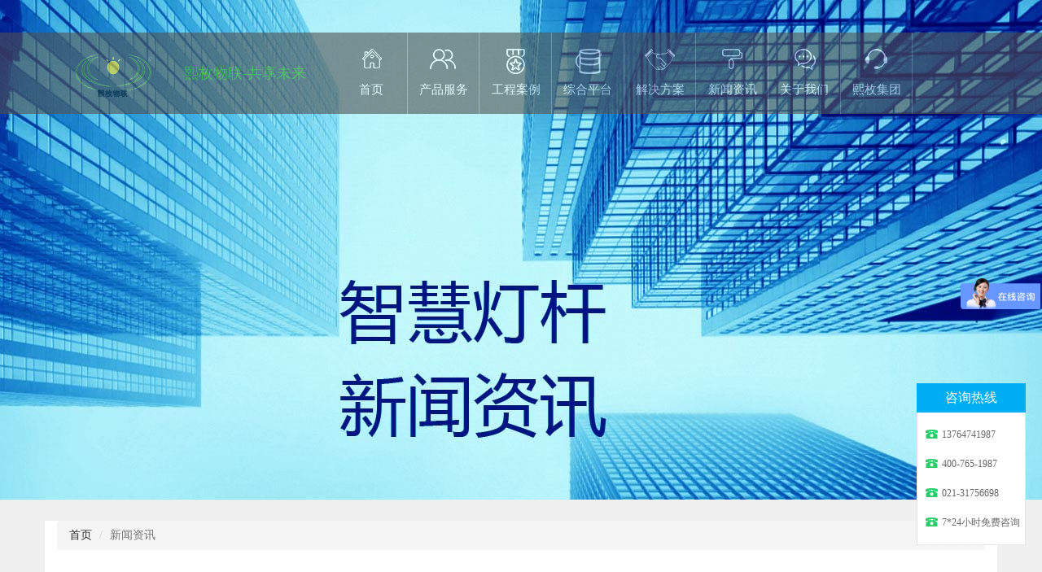

--- FILE ---
content_type: text/html
request_url: http://www.ximei-iot.com/News3.html
body_size: 8616
content:
<!DOCTYPE html>
<html>
<head>
    <meta charset="utf-8" />
    <meta http-equiv="X-UA-Compatible" content="IE=edge">
    <meta name="viewport" content="width=device-width, initial-scale=1">
    <meta name="baidu-site-verification" content="QoY1m0V0un" />
    <title>新闻资讯-上海熙枚电子科技有限公司</title>
    <meta name="keywords" content="智慧路灯新闻资讯，智慧路灯行业动态">
    <meta name="description" content="上海熙枚电子新闻资讯每天为您带来最新的行业动态，更多智慧路灯行业动态，关注熙枚新闻资讯" />
    <!-- Bootstrap -->
    <link href="style/bootstrap.min.css" rel="stylesheet">
    <link href="style/reset.css" rel="stylesheet">
    <link href="style/style.css" rel="stylesheet">
    <!--<link href="/App/Home/View/Default/Public/css/font/iconfont.css" rel="stylesheet" >-->
    <link href="style/style_m.css" rel="stylesheet">
    <link href="style/swiper.min.css" rel="stylesheet">
    <link rel="stylesheet" href="tyle/animate.css" />
    <link rel="stylesheet" href="tyle/font/font-awesome.css">
    <link rel="stylesheet" href="tyle/font/font-awesome.min.css">
    <!--[if lt IE 9]>
    <script src="/App/Home/View/Default/Public/js/html5shiv.min.js" ></script>
    <script src="/App/Home/View/Default/Public/js/respond.min.js" ></script>
    <script>
        window.onload=function({
                alert("您的浏览器版本过低，可能影响网站浏览，请升级您的浏览器");
        })
    </script>
    <![endif]-->
</head>

<body>
    <header>
        <!--正常导航条-->
        <div class="hidden-l">
            <div class="h-nav">
                <div class="container">
                    <span style="padding-top:23px;position:absolute;"><a target="_blank" href="index.html"> <img src="images/logo.png" alt="智慧路灯 智慧灯杆厂家—上海熙枚电子科技公司" /> &nbsp;&nbsp; <span style="font-size:18px;color:#3fbd0d">熙枚物联-共享未来</span> </a></span>
                    <ul>
                        <li><a target="_blank" href="Index.html">首页</a></li>
                        <li><a target="_blank" href="ProductCenter.html">产品服务</a></li>
                        <li><a target="_blank" href="Case.html">工程案例</a></li>
                        <li><a target="_blank" href="Comprehensive.html">综合平台</a></li>
                        <li><a target="_blank" href="Solution.html">解决方案</a></li>
                        <li><a target="_blank" href="News1.html">新闻资讯</a></li>
                        <li><a target="_blank" href="AboutMe.html">关于我们</a></li>
                        <li id="company"><a href="javascript:();">熙枚集团</a> <div class="company-choose"> <a href="http://www.ximei-iot.com/" target="_blank">上海熙枚电子科技有限公司</a> <a href="http://www.ximei-china.com/" target="_blank">上海熙枚物联科技集团有限公司</a> <a href="/">江苏熙枚科技有限公司</a></div></li>
                    </ul>
                </div>
            </div>
        </div>

        <!--手机导航条-->
        <div class="hidden-g">
            <div class="h-nav-g">
                <p><a target="_blank" href="index.html"> <img src="images/logo.png" alt="智慧路灯 智慧灯杆厂家—上海熙枚电子科技公司" /> &nbsp;&nbsp; <span style="font-size:18px;color:#3fbd0d">熙枚物联-共享未来</span> </a></p>
                <i class="btn_i header_btn_i"><small></small></i>
            </div>
            <div class="ul-small">

                <ul>
                    <li><a target="_blank" href="Index.html">首页</a></li>
                    <li><a target="_blank" href="ProductCenter.html">产品服务</a></li>
                    <li><a target="_blank" href="Case.html">工程案例</a></li>
                    <li><a target="_blank" href="Comprehensive.html">综合平台</a></li>
                    <li><a target="_blank" href="Solution.html">解决方案</a></li>
                    <li><a target="_blank" href="News1.html">新闻资讯</a></li>
                    <li><a target="_blank" href="AboutMe.html">关于我们</a></li>
                    <li id="company"><a href="javascript:();">熙枚集团</a> <div class="company-choose"> <a href="http://www.ximei-iot.com/" target="_blank">上海熙枚电子科技有限公司</a> <a href="http://www.ximei-china.com/" target="_blank">上海熙枚物联科技集团有限公司</a> <a href="/">江苏熙枚科技有限公司</a></div></li>

                </ul>
            </div>
        </div>


        <div class="banner2" style="background-image: url(images/e-banner.jpg )"></div>
    </header>
    <script type="text/javascript">
        //格式化时间,取年,日期
        function FormatYear(date) {
            date = date.replace(/\-/g, "/");
            var d = new Date(date);
            var year = d.getFullYear();
            var month = d.getMonth() + 1;
            if (month < 10 && month > 0) {
                month = "0" + month;
            }
            year = year + "-" + month;
            return year;
        }
        function FormatDay(date) {
            date = date.replace(/\-/g, "/");
            var d = new Date(date);
            var day = d.getDate();
            return day;
        }
    </script>
    <!-- info -->
    <div id="info" class="info_bg">
        <div class="container">
            <div class="container" style="margin-left:-15px;">
                <ol class="breadcrumb">
                    <li><a target="_blank" href="Index.html">首页</a></li>
                    <li class="active">新闻资讯</li>
                </ol>
            </div>
            <div class="i-news">
                <div class="i-news-top">
                    <h1 class="info-title"><span>新闻资讯</span><small>智慧灯杆</small></h1>
                    <p>
                        <a target="_blank" href="News1.html"><i><img src="images/in1.png" alt="" /></i><span>公司新闻</span></a>
                    </p>
                </div>
                <ul class="news-list">
                    <li>
                        <a target="_blank" href="Details110.html">
                            <div class="news-list-l hidden-xs">
                                <b>
                                    <script>document.write(FormatDay("2020-03-25"));</script>
                                </b>
                                <small>
                                    <script>document.write(FormatYear("2020-03-25"));</script>
                                </small>
                                <i></i>
                                <span>最新+</span>
                            </div>
                            <div class="news-list-r">
                                <b>深度探究，5G与智慧路灯背后的关系？上海熙枚</b>
                                <strong class="visible-xs">2020-03-25</strong>
                                <small>
                                    去年是5G商用元年，5G得到了快速的发展，外部资本市场的刺激，国内政策的扶持，2020年开年，受到全国和全世界疫情的影响，让5G的步伐慢了下来。持续到最近，新基建的相关政策出台，5G智慧路灯在此站了出来，那5G与智慧路灯，和新基建政策又有什么关系呢？
                                    <span>查看更多>></span>
                            </div>
                        </a>
                    </li>
                    <li>
                        <a target="_blank" href="Details109.html">
                            <div class="news-list-l hidden-xs">
                                <b>
                                    <script>document.write(FormatDay("2020-03-24"));</script>
                                </b>
                                <small>
                                    <script>document.write(FormatYear("2020-03-24"));</script>
                                </small>
                                <i></i>
                                <span>最新+</span>
                            </div>
                            <div class="news-list-r">
                                <b>上海熙枚：智慧路灯311活动重磅来袭!</b>
                                <strong class="visible-xs">2020-03-24</strong>
                                <small>
                                    一方有难八方支援，上海熙枚电子科技有限公司在特殊时期，作为企业，我们也要尽自己的一份责任，做出自己应有的贡献。
                                    <span>查看更多>></span>
                            </div>
                        </a>
                    </li>
                    <li>
                        <a target="_blank" href="Details108.html">
                            <div class="news-list-l hidden-xs">
                                <b>
                                    <script>document.write(FormatDay("2020-03-23"));</script>
                                </b>
                                <small>
                                    <script>document.write(FormatYear("2020-03-23"));</script>
                                </small>
                                <i></i>
                                <span>最新+</span>
                            </div>
                            <div class="news-list-r">
                                <b>智慧路灯未来最重要的发展方向：物联网</b>
                                <strong class="visible-xs">2020-03-23</strong>
                                <small>
                                    智慧路灯未来的发展方向主要围绕四个方向，一是人工智能，二是物联网平台，这是智慧灯杆的灵魂，三是5G，四IoT网关，在这四个四大功能里面，物联网有着不可动摇的地位，也可以说是智慧路灯的灵魂所在。
                                    <span>查看更多>></span>
                            </div>
                        </a>
                    </li>
                    <li>
                        <a target="_blank" href="Details107.html">
                            <div class="news-list-l hidden-xs">
                                <b>
                                    <script>document.write(FormatDay("2020-03-20"));</script>
                                </b>
                                <small>
                                    <script>document.write(FormatYear("2020-03-20"));</script>
                                </small>
                                <i></i>
                                <span>最新+</span>
                            </div>
                            <div class="news-list-r">
                                <b>智慧路灯搭载5G微基站，助力5G加速发展落地</b>
                                <strong class="visible-xs">2020-03-20</strong>
                                <small>
                                    近年来，智慧灯杆逐渐出现在多个城市的街头，与传统灯杆不同，智慧灯杆整合了监控摄像头、5G微基站、安全报警等硬件，通过信息感知和大数据交互技术，能实现智能照明、智慧交通、信息发布等功能。随着一批批智慧灯杆在各地投入使用，智慧城市有了新的景色。
                                </small>
                                <span>查看更多>></span>
                            </div>
                        </a>
                    </li>
                    <li>
                        <a target="_blank" href="Details106.html">
                            <div class="news-list-l hidden-xs">
                                <b>
                                    <script>document.write(FormatDay("2020-03-19"));</script>
                                </b>
                                <small>
                                    <script>document.write(FormatYear("2020-03-19"));</script>
                                </small>
                                <i></i>
                                <span>最新+</span>
                            </div>
                            <div class="news-list-r">
                                <b>疫情对智慧路灯行业影响有多大?</b>
                                <strong class="visible-xs">2020-03-19</strong>
                                <small>
                                    随着病情的影响，智慧灯杆在2020年应该注定是不平凡的一年，有专家预测“智慧路灯”在2020年市场估值为1000亿左右，在过去的2019年里，智慧路灯实现了爆发式的增长，市值为200亿左右，就在这次疫情的影响下，智慧路灯行业的脚步慢了下来，全国的实体经济遭到了重大打击。
                                    <span>查看更多>></span>
                            </div>
                        </a>
                    </li>
                    <li>
                        <a target="_blank" href="Details105.html">
                            <div class="news-list-l hidden-xs">
                                <b>
                                    <script>document.write(FormatDay("2020-01-16"));</script>
                                </b>
                                <small>
                                    <script>document.write(FormatYear("2020-01-16"));</script>
                                </small>
                                <i></i>
                                <span>最新+</span>
                            </div>
                            <div class="news-list-r">
                                <b>不忘初心，牢记使命，上海熙枚2020携智慧灯杆黑马来袭</b>
                                <strong class="visible-xs">2020-01-16</strong>
                                <small>
                                    2020年1月14日，由上海熙枚年终总结大会在上海成功落下帷幕，再过去的一年里，帷幕我们实现了业绩了同年比140%的增长在过去的2019年上海熙枚为智慧灯杆行业做出了出色的成绩，上海熙枚在多功能智能杆智慧路灯产业已初露头角，   接下来，上海熙枚大力推广智慧灯杆 智慧路灯的产业发展和基础设施建设
                                    <span>查看更多>></span>
                            </div>
                        </a>
                    </li>
                    <li>
                        <a target="_blank" href="Details104.html">
                            <div class="news-list-l hidden-xs">
                                <b>
                                    <script>document.write(FormatDay("2020-01-13"));</script>
                                </b>
                                <small>
                                    <script>document.write(FormatYear("2020-01-13"));</script>
                                </small>
                                <i></i>
                                <span>最新+</span>
                            </div>
                            <div class="news-list-r">
                                <b>“智慧路灯”搭载5G车路协同正式开始运作-上海熙枚</b>
                                <strong class="visible-xs">2020-01-13</strong>
                                <small>
                                    2019年是5G元年，5G也是得到了快速的发展，智慧灯杆搭载5G微基站，助力5G发展，智慧路灯结合5G相辅相成，5G助力智慧路灯搭载车路协同，更加全面，安全化的为智慧城市又跨进了一步。
                                    <span>查看更多>></span>
                            </div>
                        </a>
                    </li>
                    <li>
                        <a target="_blank" href="Details103.html">
                            <div class="news-list-l hidden-xs">
                                <b>
                                    <script>document.write(FormatDay("2020-01-09"));</script>
                                </b>
                                <small>
                                    <script>document.write(FormatYear("2020-01-09"));</script>
                                </small>
                                <i></i>
                                <span>最新+</span>
                            </div>
                            <div class="news-list-r">
                                <b>智慧路灯由那些功能组成？-上海熙枚</b>
                                <strong class="visible-xs">2020-01-09</strong>
                                <small>
                                    今年智慧灯杆也是饱受市场争议，有人认为智慧灯杆就是一组件组装和拼接在一起，对于实际应用没有太大作用，也有人认为智慧灯杆是一种新型
                                    行业的崛起的，将会是照明史上一次新的变革，将会带领照明行业步入和突破下一个纪元。小编个人认为，智慧灯杆的是把双刃剑，有利有弊，可利大于弊。下面小编给你们普及一
                                    下智慧路灯有哪些功能组成。看完自己心里就有数啦。
                                    <span>查看更多>></span>
                            </div>
                        </a>
                    </li>
                    <li>
                        <a target="_blank" href="Details102.html">
                            <div class="news-list-l hidden-xs">
                                <b>
                                    <script>document.write(FormatDay("2020-01-08"));</script>
                                </b>
                                <small>
                                    <script>document.write(FormatYear("2020-01-08"));</script>
                                </small>
                                <i></i>
                                <span>最新+</span>
                            </div>
                            <div class="news-list-r">
                                <b>最新智慧灯杆产品“XM10-W6系列”上海熙枚</b>
                                <strong class="visible-xs">2020-01-08</strong>
                                <small>
                                    XM10-W6系列的智慧路灯-是依托智慧灯杆和LED路灯，集成WIFI基站、摄像头、红外线传感器、雷达、电子显示屏、充电桩、环境监测传感器等，
                                    变成一个信息载体，实现数据监控、环保监测、车辆监控、安防监控、灯杆屏、地下管网监控、城市洪涝灾害预警、区域噪声监测、市民应急报警等的综合型智慧城市信息化管理平台.
                                    <span>查看更多>></span>
                            </div>
                        </a>
                    </li>
                    <li>
                        <a target="_blank" href="Details101.html">
                            <div class="news-list-l hidden-xs">
                                <b>
                                    <script>document.write(FormatDay("2020-01-07"));</script>
                                </b>
                                <small>
                                    <script>document.write(FormatYear("2020-01-07"));</script>
                                </small>
                                <i></i>
                                <span>最新+</span>
                            </div>
                            <div class="news-list-r">
                                <b>未来“智慧路灯”市场如何立于不败之地</b>
                                <strong class="visible-xs">2020-01-07</strong>
                                <small>
                                    俗话说，见微知著，温故知新。上海熙枚从的80几个项目案例中总结出很多关于“智慧灯杆”建设的经验体会，从而更好地把握接下来的市场商机，如何让自己处于不败之地。
                                    <span>查看更多>></span>
                            </div>
                        </a>
                    </li>

                </ul>
                <div class="page">
                    <span> 共13页 页次:3/13 页</span><span class='nolink'><a target="_blank" href="News1.html">首页</a> </span><span class='nolink'></span><span><font color=red></font></span><a target="_blank" href="News1.html">1</a><a target="_blank" href="News2.html">2</a><a target="_blank" href="News3.html">3</a><a target="_blank" href="News4.html">4</a><a target="_blank" href="News5.html">5</a><a target="_blank" href="News6.html">6</a><a target="_blank" href="News7.html">7</a><a target="_blank" href="News8.html">8</a><a target="_blank" href="News9.html">9</a>
                    <a target="_blank" href="News10.html">10</a>  <a target="_blank" href="News11.html">11</a><a target="_blank" href="News12.html">12</a><a target="_blank" href="News13.html">13</a><a target="_blank" href="News13.html">尾页</a>
                </div>
            </div>
        </div>
    </div>
    <script type="text/javascript" src="/public/inc/YY_Statistics.asp"></script><footer>
        <div class="container hidden-xs">
            <div class="f-top">
                
                <ul>
                    <li><a target="_blank" href="Index.html">首页</a></li>
                    <li><a target="_blank" href="ProductCenter.html">产品服务</a></li>
                    <li><a target="_blank" href="Case.html">工程案例</a></li>
                    <li><a target="_blank" href="Comprehensive.html">综合平台</a></li>
                    <li><a target="_blank" href="Solution.html">解决方案</a></li>
                    <li><a target="_blank" href="News1.html">新闻资讯</a></li>
                    <li><a target="_blank" href="AboutMe.html">关于我们</a></li>
                    <li id="company"><a href="javascript:();">熙枚集团</a> <div class="company-choose"> <a href="http://www.ximei-iot.com/" target="_blank">上海熙枚电子科技有限公司</a> <a href="http://www.ximei-china.com/" target="_blank">上海熙枚物联科技集团有限公司</a> <a href="/">江苏熙枚科技有限公司</a></div></li>
                    <li><a target="_blank" href="Map.html">网站地图</a></li>
                </ul>
            </div>
            <div class="f-center">
                <div class="f-l">
                    <ol>
                        <li>电话：021-31756698</li>
                        <li></li>
                        <li style="clear: both;margin-right: 0"></li>
                        <li>上海市闵行区恒南路363号中邺-智元里1号楼2楼</li>
                    </ol>
                    <ul>
                        <li><a target="_blank" href="AboutMe.html"><img src="images\f1.png" alt="智慧灯杆" />关于我们<i class="fa fa-angle-right"></i></a></li>
                        <li><a target="_blank" href="ProductCenter.html"><img src="images\f2.png" alt="智慧灯杆" />产品中心<i class="fa fa-angle-right"></i></a></li>

                    </ul>
                </div>

                <div class="f-r">
                    <!--
                    <p>
                        <a target="_blank" href="javascript:void(0);"><i class="fa fa-qq"></i></a>
                        <a target="_blank" href="javascript:void(0);"><i class="fa fa-wechat"></i></a>
                        <a target="_blank" href="javascript:void(0);"><i class="fa fa-envelope"></i></a>
                    </p>
                    -->
                    <span>
                        <img src="images1/e52a81049795b2fa2a1683e62c3e7de.jpg" style="width:100px;height:100px;" alt="智慧路灯厂家 微信公众号" />
                    </span>
                    <span>&nbsp;</span>
                    <span>
                        <!-- <img src="/upLoad/other/image/20180414/20180414100694779477.jpg" alt="" />	 -->
                    </span> <br>

                    <div style="text-align:center;font-size:13px;clear: both;">扫一扫&nbsp;&nbsp;关注我们</div>
                </div>

            </div>
            <p class="f-bottom">
                Copyright &copy; <a target="_blank" href="http://www.beian.miit.gov.cn" rel=“nofollow” target="_blank">沪ICP备17054403号-1</a>. <a target="_blank" href="http://wap.scjgj.sh.gov.cn/businessCheck/verifKey.do?showType=extShow&serial=9031000020180411072207000002464494-SAIC_SHOW_310000-2021100919383917784&signData=MEYCIQCE1BjP9iiCT25O+f0S3Ar/YWKTguwQxCDV28ee6hIiWgIhALSj7IgrW8x/c0NE9n0eVEmuQL4wPdaRbzpZ8WbBiZIU"><img src="image/liangzhao.jpg" />上海熙枚电子科技有限公司 ximei-iot.com
                </a><span class="hidden-xs"></span>
            </p>
        </div>
        <p class="f-bottom2 visible-xs">
            Copyright &copy; <a target="_blank" href="http://www.beian.miit.gov.cn" rel=“nofollow” target="_blank">沪ICP备17054403号-1</a>. <a target="_blank" href="http://wap.scjgj.sh.gov.cn/businessCheck/verifKey.do?showType=extShow&serial=9031000020180411072207000002464494-SAIC_SHOW_310000-2021100919383917784&signData=MEYCIQCE1BjP9iiCT25O+f0S3Ar/YWKTguwQxCDV28ee6hIiWgIhALSj7IgrW8x/c0NE9n0eVEmuQL4wPdaRbzpZ8WbBiZIU"><img src="image/liangzhao.jpg" />上海熙枚电子科技有限公司 ximei-iot.com
        </p>
    </footer>
    <script src="js/jquery1.9.1.min.js"></script>
    <script src="js/bootstrap.min.js"></script>
    <script src="js/swiper.min.js"></script>
    <script src="js/wow.min.js"></script>
    <script src="js/SmoothScroll.js"></script>
    <script src="js/main.js"></script>
    <script type="text/javascript">
        $(document).ready(function () {
            var $current = $(".i-company");
            $current.find("img").each(function (i) {
                $(this).css("max-width", "100%");
            });
        });
    </script>
    <script>
        var _hmt = _hmt || [];
        (function () {
            var hm = document.createElement("script");
            hm.src = "https://hm.baidu.com/hm.js?996da9cbb51307804fec14b50d6208e0";
            var s = document.getElementsByTagName("script")[0];
            s.parentNode.insertBefore(hm, s);
        })();
    </script>
    <div class="fixed-bar">
        <div class="wide-bar">
            <div class="consult-box">
                <div class="consult-header clearfix">
                    <h3 class="consult-title">咨询热线</h3>
                </div>
                <ul class="consult-list">
                    <!--<li class="clearfix">
                        <span>汪先生：</span>
                        <a target="_blank" href=""><img border="0" src="image/JS_qq.png" alt="QQ" title="点击开始QQ交谈/留言"></a>
                    </li>
                    <li class="clearfix">
                        <span>汪先生：</span>
                        <a target="_blank" href=""><img border="0" src="image/JS_qq.png" alt="QQ" title="点击开始QQ交谈/留言"></a>
                    </li>
                    <li class="clearfix">
                        <span>汪先生：</span>
                        <a target="_blank" href=""><img border="0" src="image/JS_qq.png" alt="QQ" title="点击开始QQ交谈/留言"></a>
                    </li>
                    <li class="clearfix">
                        <span>汪先生：</span>
                        <a target="_blank" href=""><img border="0" src="image/JS_qq.png" alt="QQ" title="点击开始QQ交谈/留言"></a>
                    </li>-->
                   <li class="clearfix"><span class="tel-icon">13764741987</span></li>
                    <li class="clearfix"><span class="tel-icon">400-765-1987</span></li>
                    <li class="clearfix"><span class="tel-icon">021-31756698</span></li>
                    <li class="clearfix"><span class="tel-icon">7*24小时免费咨询</span></li>
                </ul>
            </div>
            <a href="javascript:scrollTo(0,0)" class="gotop"  style="display:none;">
                <i class="icon">返回顶部</i>
                <span>返回顶部</span>
            </a>
        </div>
    </div>

    <script type="text/javascript">
        $(document).scroll(function () {
            var scrollTop = $(document).scrollTop(), bodyHeight = $(window).height();
            if (scrollTop > bodyHeight) {
                $('.fixed-bar .gotop').css('display', 'block');
            } else {
                $('.fixed-bar .gotop').css('display', 'none');
            }
        })
    </script>
</body>
</html>
>

--- FILE ---
content_type: text/html
request_url: http://www.ximei-iot.com/tyle/animate.css
body_size: 435
content:
<html>

<body style="text-align: center;">
    <div class="Con_bg">
        <span class="img"><img src="http://www.ximei-iot.com/images/404img.png" alt="404"></span>
        <div class="text">
            <ol>
                <a target="_blank" href="http://www.ximei-iot.com">返回首页</a>
                <a target="_blank" href="javascript:window.history.go(-1);">返回上一步</a>
            </ol>
            <p>联系方式:400-765-1987</p>
        </div>
    </div>
</body>
</html>

--- FILE ---
content_type: text/html
request_url: http://www.ximei-iot.com/tyle/font/font-awesome.css
body_size: 435
content:
<html>

<body style="text-align: center;">
    <div class="Con_bg">
        <span class="img"><img src="http://www.ximei-iot.com/images/404img.png" alt="404"></span>
        <div class="text">
            <ol>
                <a target="_blank" href="http://www.ximei-iot.com">返回首页</a>
                <a target="_blank" href="javascript:window.history.go(-1);">返回上一步</a>
            </ol>
            <p>联系方式:400-765-1987</p>
        </div>
    </div>
</body>
</html>

--- FILE ---
content_type: text/html
request_url: http://www.ximei-iot.com/tyle/font/font-awesome.min.css
body_size: 435
content:
<html>

<body style="text-align: center;">
    <div class="Con_bg">
        <span class="img"><img src="http://www.ximei-iot.com/images/404img.png" alt="404"></span>
        <div class="text">
            <ol>
                <a target="_blank" href="http://www.ximei-iot.com">返回首页</a>
                <a target="_blank" href="javascript:window.history.go(-1);">返回上一步</a>
            </ol>
            <p>联系方式:400-765-1987</p>
        </div>
    </div>
</body>
</html>

--- FILE ---
content_type: text/html
request_url: http://www.ximei-iot.com/public/inc/YY_Statistics.asp
body_size: 435
content:
<html>

<body style="text-align: center;">
    <div class="Con_bg">
        <span class="img"><img src="http://www.ximei-iot.com/images/404img.png" alt="404"></span>
        <div class="text">
            <ol>
                <a target="_blank" href="http://www.ximei-iot.com">返回首页</a>
                <a target="_blank" href="javascript:window.history.go(-1);">返回上一步</a>
            </ol>
            <p>联系方式:400-765-1987</p>
        </div>
    </div>
</body>
</html>

--- FILE ---
content_type: text/css
request_url: http://www.ximei-iot.com/style/reset.css
body_size: 623
content:
/** 清除内外边距 **/
body, h1, h2, h3, h4, h5, h6, hr, p,
blockquote, /* structural elements 结构元素 */
dl, dt, dd, ul, ol, li, /* list elements 列表元素 */
pre, /* text formatting elements 文本格式元素 */
form, fieldset, legend, button,  /* form elements 表单元素
th, td, /* table elements 表格元素 */
img/* img elements 图片元素 */{
    border:medium none;
    margin: 0;
    padding: 0;
}
h1, h2, h3, h4, h5, h6 { font-size: 100%; }
/** 重置列表元素 **/
ul, ol { list-style: none; }
/** 重置超链接元素 **/
a { text-decoration: none; color:#333;}
a:hover{text-decoration: none}
/*a:hover {color:#F40; }*/
/** 重置图片元素 **/
img{ border:0;}
/** 重置表格元素 **/
table { border-collapse: collapse; border-spacing: 0; }
/** 清除内外边距 **/
body, h1, h2, h3, h4, h5, h6, hr, p,
blockquote, /* structural elements 结构元素 */
dl, dt, dd, ul, ol, li, /* list elements 列表元素 */
pre, /* text formatting elements 文本格式元素 */
form, fieldset, legend, button, /* form elements 表单元素
th, td, /* table elements 表格元素 */
img/* img elements 图片元素 */{
    border:medium none;
    margin: 0;
    padding: 0;
}


--- FILE ---
content_type: text/css
request_url: http://www.ximei-iot.com/style/style.css
body_size: 10920
content:
html{font-size: 62.5%; /*10 ÷ 16 × 100% = 62.5%*/}
body{font-family: "microsoft yahei", "sans-serif", "华文细黑", "黑体" !important;}
ol,
li{list-style: none;}
#header,
footer,
#main{overflow: hidden; width: 100%;}
/*css3*/
.clear:after{display: block; content: ''; clear: both;}
/*header*/
.swiper-container1,
.swiper-container1,
.swiper-container2{margin-left: auto; margin-right: auto; position: relative; overflow: hidden; z-index: 1;}
/*正常屏幕*/
.h-nav {
    background: #515151;
    position: absolute;
    top: 40px;
    left: 0;
    z-index: 1000;
    width: 100%;
    /* overflow: hidden; */
    transition: 300ms ease;
    -webkit-transition: 300ms ease;
    opacity: 0.6;
}
.h-nav h1{float: left; margin-top: 23px;}
.h-nav ul{float: right; width: 70%;}
.h-nav ul li{float: left; width: 11.11%; text-align: center; position: relative; transition: 300ms ease; -webkit-transition: 300ms ease; height: 100px;}

.h-nav ul li:nth-of-type(1) a{background-image: url("../images/n1.png")/*tpa=http://www.jsyypaint.com/App/Home/View/Default/Public/images/n1.png*/ /*tpa=http://www.jsyypaint.com/App/Home/View/Default/Public/images/n1.png*/
    ;
}
.h-nav ul li:nth-of-type(2) a{background-image: url("../images/n5.png")/*tpa=http://www.jsyypaint.com/App/Home/View/Default/Public/images/n2.png*//*tpa=http://www.jsyypaint.com/App/Home/View/Default/Public/images/n2.png*/;}
.h-nav ul li:nth-of-type(3) a{background-image: url("../images/n2.png")/*tpa=http://www.jsyypaint.com/App/Home/View/Default/Public/images/n3.png*//*tpa=http://www.jsyypaint.com/App/Home/View/Default/Public/images/n3.png*/;}
.h-nav ul li:nth-of-type(4) a{background-image: url("../images/n9.png")/*tpa=http://www.jsyypaint.com/App/Home/View/Default/Public/images/n4.png*//*tpa=http://www.jsyypaint.com/App/Home/View/Default/Public/images/n4.png*/;}
.h-nav ul li:nth-of-type(5) a{background-image: url("../images/n7.png")/*tpa=http://www.jsyypaint.com/App/Home/View/Default/Public/images/n5.png*//*tpa=http://www.jsyypaint.com/App/Home/View/Default/Public/images/n5.png*/;}
.h-nav ul li:nth-of-type(6) a{background-image: url("../images/n4.png")/*tpa=http://www.jsyypaint.com/App/Home/View/Default/Public/images/n6.png*//*tpa=http://www.jsyypaint.com/App/Home/View/Default/Public/images/n6.png*/;}
.h-nav ul li:nth-of-type(7) a{background-image: url("../images/n6.png")/*tpa=http://www.jsyypaint.com/App/Home/View/Default/Public/images/n7.png*//*tpa=http://www.jsyypaint.com/App/Home/View/Default/Public/images/n7.png*/;}
.h-nav ul li:nth-of-type(8) a{background-image: url("../images/n8.png")/*tpa=http://www.jsyypaint.com/App/Home/View/Default/Public/images/n8.png*//*tpa=http://www.jsyypaint.com/App/Home/View/Default/Public/images/n8.png*/;}
.h-nav ul li:nth-of-type(9) a{background-image: url("../images/n16.png");}
.h-nav ul li:after{display: block; content: ''; width: 1px; height: 100%; position: absolute; right: 0; top: 0; background: rgba(179, 179, 179, 0.65);}
.h-nav ul li a{color: #fff; font-size: 15px; display: block; height: 100%; background-repeat: no-repeat; background-position: center 20px ; line-height: 140px;}
.h-nav ul li:hover{background-color: #eb284c;}
.hot-search{line-height: 65px; background: #515151; overflow: hidden; color: #fff;}
.hot-search p{float: left;}
.hot-search p i{font-size: 35px;}
.hot-search p span{font-size: 20px;}
.hot-search p b{font-size: 34px; position: relative; top: 5px;}
.hot-search form{float: right; margin-top: 16px; position: relative; color: #000000;}
.hot-search form input[type=text]{float: left; width: 345px; line-height: 45px; border: 1px solid #80ddc1; height: 45px; text-indent: 10px; background: none; color: #fff;}
.hot-search form ::-webkit-input-placeholder{color: #fff;}
.hot-search form input[type=submit]{line-height: 45px; height: 45px; border: 0; background: url("../images/sch.png")/*tpa=http://www.jsyypaint.com/App/Home/View/Default/Public/images/sch.png*//*tpa=http://www.jsyypaint.com/App/Home/View/Default/Public/images/sch.png*/ no-repeat center; width: 60px; position: absolute; right: 0; top: 0; text-indent: -999rem;}

/*公司下拉*/
.company-choose {
    position: relative;
    background-color: #515151;
    display:none;
    width:220px;
    height:auto;
    text-align:left;
}
#company:hover .company-choose {
    display: inline-block;
}
.company-choose a {
    display: block;
    color: white;
    padding: 2px;
    height: 50px !important;
    background-image: none !important;
    line-height: 50px !important;
}
.company-choose a:hover {
    background-color: #eb284c;
}
/*小屏幕手机*/
.hidden-g {
    position: relative;
    height: 60px;
}
.hidden-g .h-nav-g{position: fixed; left: 0; top: 0; z-index: 1000; width: 100%; height: 60px; background: #fff; transition: 300ms; -webkit-transition: 300ms;}
.hidden-g .h-nav-g h1{width: 176px; height: 55px; background: url("../../../../../../images/logo2.png")/*tpa=http://www.jsyypaint.com/App/Home/View/Default/Public/images/logo2.png*//*tpa=http://www.jsyypaint.com/App/Home/View/Default/Public/images/logo2.png*/ no-repeat center; text-indent: -999rem; float: left; position: absolute; left: 15px; top: 50%; margin-top: -28px; background-size: 173px;}
.hidden-g .h-nav-g .btn_i{display: block; position: absolute; right: 15px; top: 50%; transform: translateY(-50%); -webkit-transform: translateY(-50%);}
.hidden-g .h-nav-g .btn_i small,
.hidden-g .h-nav-g .btn_i:before,
.hidden-g .h-nav-g .btn_i:after{display: block; content: ''; width: 24px; height: 2px; background: #000000; border-radius: 4px; margin: 6px 0;}
.hidden-g .h-nav-g .btn_i_click small{opacity: 0;}
.hidden-g .h-nav-g .btn_i_click:before{transform: rotateZ(45deg); transform-origin: 0px 6px;}
.hidden-g .h-nav-g .btn_i_click:after{transform: rotateZ(-45deg); transform-origin: 5px -1px;}
.hidden-g .h-nav-g .i_tel{display: block; background-repeat: no-repeat; background-position: center; cursor: pointer; background-image: url("../images/tel.png")/*tpa=http://www.jsyypaint.com/App/Home/View/Default/Public/images/tel.png*//*tpa=http://www.jsyypaint.com/App/Home/View/Default/Public/images/tel.png*/; position: absolute; right: 15px; top: 0; height: 60px; width: 40px;}
.hidden-g .ul-small{background: #3a3a3a; width: 220px; height: 100%; position: fixed; right: 0; top: 0; z-index: 1000; transform: translateX(220px); transition: 300ms; -webkit-transition: 300ms; -webkit-transform: translateX(220px);}
.hidden-g .ul-small input{width: 160px; line-height: 40px; background: #fff; border: 0; border-radius: 20px; margin: 20px 30px 0 30px; text-indent: 10px;}
.hidden-g .ul-small ul{margin-top: 20px;}
.hidden-g .ul-small ul li a{color: #fff; padding-left: 30px; padding-right: 30px; line-height: 50px; display: block;}
.hidden-g .translate{transform: translateX(-220px); -webkit-transform: translateX(-220px);}
.hidden-g .translate2{transform: translateX(0); -webkit-transform: translateX(0);}
/*banner*/
.banner .swiper-pagination-bullet{width: 24px; height: 4px; display: inline-block; border-radius: 5px; background: #919190; opacity: .4;}
.banner .swiper-pagination-bullet-active{background: #fff; opacity: 1;}
.banner2{height: 614px; background-repeat: no-repeat; background-attachment: fixed; background-position: top center;}
.c-banner{background-image: url("../images/c-banner.jpg")/*tpa=http://www.jsyypaint.com/App/Home/View/Default/Public/images/c-banner.jpg*//*tpa=http://www.jsyypaint.com/App/Home/View/Default/Public/images/c-banner.jpg*/;}
.p-banner{background-image: url("../images/p-banner.jpg")/*tpa=http://www.jsyypaint.com/App/Home/View/Default/Public/images/p-banner.jpg*//*tpa=http://www.jsyypaint.com/App/Home/View/Default/Public/images/p-banner.jpg*/;}
.a-banner{background-image: url("../images/a-banner.jpg")/*tpa=http://www.jsyypaint.com/App/Home/View/Default/Public/images/a-banner.jpg*//*tpa=http://www.jsyypaint.com/App/Home/View/Default/Public/images/a-banner.jpg*/;}
.n-banner{background-image: url("../images/n-banner.jpg")/*tpa=http://www.jsyypaint.com/App/Home/View/Default/Public/images/n-banner.jpg*//*tpa=http://www.jsyypaint.com/App/Home/View/Default/Public/images/n-banner.jpg*/;}
.m-banner{background-image: url("../images/m-banner.jpg")/*tpa=http://www.jsyypaint.com/App/Home/View/Default/Public/images/m-banner.jpg*//*tpa=http://www.jsyypaint.com/App/Home/View/Default/Public/images/m-banner.jpg*/;}
.j-banner{background-image: url("../images/j-banner.jpg")/*tpa=http://www.jsyypaint.com/App/Home/View/Default/Public/images/j-banner.jpg*//*tpa=http://www.jsyypaint.com/App/Home/View/Default/Public/images/j-banner.jpg*/;}
.l-banner{background-image: url("../images/l-banner.jpg")/*tpa=http://www.jsyypaint.com/App/Home/View/Default/Public/images/l-banner.jpg*//*tpa=http://www.jsyypaint.com/App/Home/View/Default/Public/images/l-banner.jpg*/;}
/*main*/
/*com-nav*/
.com-nav{padding: 60px 0 70px 0; border-bottom: 1px solid #c9c9c9;}
.com-nav ul li{position: relative;}
.com-nav ul li div{position: absolute; left: 30px; top: 25px; color: #fff;}
.com-nav ul li div b{font-size: 25px; float: left; border-right: 1px solid #fff; padding-right: 12px; margin-right: 12px;}
.com-nav ul li div small{float: left; margin-top: 2px;}
.com-nav ul li p{width: 100%; height: 100%; overflow: hidden; background: #000;}
.com-nav ul li p img{transition: 800ms ease-in-out; -webkit-transition: 800ms ease-in-out;}
.com-nav ul li:nth-of-type(2) p img{opacity: 0.9;}
.com-nav ul li:hover img{transform: scale(1.1); -webkit-transform: scale(1.1); opacity: 0.6 !important;}
/*main-title*/
.main-title{overflow: hidden; border-bottom: 1px solid #e9e9e9; margin-bottom: 30px; padding-bottom: 15px; padding-top: 54px;}
.main-title b{font-size: 30px; color: #2f2f2f; border-bottom: 1px solid #00bb83; padding-bottom: 15px;}
.main-title small{font-size: 14px; color: #8c8c8c; padding-left: 10px; display: inline-block;}
.main-title a{float: right; width: 120px; line-height: 37px; text-align: center; border: 1px solid #c9c9c9; border-radius: 20px; display: block; font-size: 12px; margin-top: 2px; transition: 300ms ease; -webkit-transition: 300ms ease;}
.main-title a:hover{background: #00bb83; color: #fff; border: 1px solid #00bb83;}
/*product*/
.product .pro-list li{margin-bottom: 25px;}
.product .pro-list li div{background: #515151; color: #fff; padding: 10px 0 10px 10px; position: relative;}
.product .pro-list li div b{display: block; font-size: 18px; font-weight: bold;}
.product .pro-list li div span{font-size: 14px;}
.product .pro-list li div i{position: absolute; right: 20px; top: 50%; transform: translateY(-50%); -webkit-transform: translateY(-50%);}
.product .pro-list li p{width: 100%; height: 100%; overflow: hidden; background: #000;}
.product .pro-list li p img{transition: 800ms ease-in-out; -webkit-transition: 800ms ease-in-out; display: block;}
.product .pro-list li:hover img{transform: scale(1.1); -webkit-transform: scale(1.1); opacity: 0.6;}
/*company*/
.company{background: url("../images/cbg.jpg")/*tpa=http://www.jsyypaint.com/App/Home/View/Default/Public/images/cbg.jpg*//*tpa=http://www.jsyypaint.com/App/Home/View/Default/Public/images/cbg.jpg*/ center; padding: 60px 0; margin: 60px 0 60px 0; border-top: 1px solid #e1e1e1; overflow: hidden; border-bottom: 1px solid #e1e1e1;}
.company h4{text-align: center; margin-bottom: 70px;}
.company h4 small{font-size: 14px; color: #323232;}
.company h4 span{font-size: 100px; color: #5e1b6b; display: block;}
.company .container > span{font-size: 14px; color: #323232; display: block; text-align-last: center; line-height: 32px; margin-bottom: 75px;}
.company ul{display: flex; display: -webkit-flex; justify-content: space-around;}
.company ul li{text-align: center; width: 25%;}
.company ul li b{display: block; font-size: 22px; font-weight: 400; color: #323232; margin: 20px 0 25px 0;}
.company ul li small{font-size: 14px; color: #6a6a6a;}
/*adv*/
.adv{background: url("../../../../../../images/a5.jpg")/*tpa=http://www.jsyypaint.com/App/Home/View/Default/Public/images/advbg.jpg*//*tpa=http://www.jsyypaint.com/App/Home/View/Default/Public/images/advbg.jpg*/ no-repeat center; height: 977px; background-size: cover; overflow: hidden;}
.adv .adv-txt{float: right; width: 40%; margin-top: 50px;}
.adv .adv-txt h4{text-align: right; margin-bottom: 70px;}
.adv .adv-txt h4 span{font-size: 75px; color: #d1d1d1;}
.adv .adv-txt h4 small{font-size: 38px; color: #272727; font-weight: 400; display: block;}
.adv .adv-txt ul{display: flex; display: -webkit-flex; justify-content: space-around; flex-wrap: wrap;}
.adv .adv-txt ul li{width: 45%; margin-bottom: 60px;}
.adv .adv-txt ul li span{color: #5e1b6b; font-size: 20px; display: block; font-weight: bold; margin-bottom: 10px;}
.adv .adv-txt ul li span img{padding-right: 8px;}
.adv .adv-txt ul li small{font-size: 12px; color: #9e9e9e; line-height: 25px;}
.adv .adv-txt a{float: right; width: 120px; line-height: 37px; text-align: center; border: 1px solid #c9c9c9; border-radius: 20px; display: block; font-size: 12px; margin-top: 2px; transition: 300ms ease; -webkit-transition: 300ms ease;}
.adv .adv-txt a:hover{background: #5E1B6B; color: #fff; border: 1px solid #5E1B6B;}
/*friends*/
.friend{margin-bottom: 50px;}
.friend .main-title a{background: #5E1B6B; color: #fff; border: 1px solid #5E1B6B;}
.friend .main-title a:hover{border: 1px solid #c9c9c9; color: #333; background: none;}
.friend .friend-left{padding: 0;}
.friend .friend-left img{width: 100%;}
.friend .friend-right{border: 0px solid #e5e5e5; position: relative;}
.friend .friend-right .friend-list{position: absolute; top: 50%; transform: translateY(-50%); left: 0; width: 100%;}
.friend .friend-right .friend-list li{margin-bottom: 15px; padding: 0 10px;}
.friend-ol{position: absolute;left: 50%;bottom: 12px;margin-left: -20px;}
.friend-ol li{ width: 10px; height: 10px;background: #7B7B7B;border-radius: 50%;margin: 0 5px;float: left;}
.friend-ol li.li_active{background: #5E1B6B;}
/*news*/
.news{background: url("../images/cbg.jpg")/*tpa=http://www.jsyypaint.com/App/Home/View/Default/Public/images/cbg.jpg*//*tpa=http://www.jsyypaint.com/App/Home/View/Default/Public/images/cbg.jpg*/ center; padding: 60px 0;}
.news h4{text-align: center; margin-bottom: 70px;}
.news h4 small{font-size: 14px; color: #323232; display: block; margin-bottom: 5px;}
.news h4 span{font-size: 100px; color: #5e1b6b; display: block;}
.news h4 b{font-size: 38px; color: #2f2f2f; font-weight: 400; margin-top: 10px; display: block;}
.news ul{overflow: hidden;}
.news ul li{margin-bottom: 15px;}
.news ul li:nth-of-type(1) p span{background: #00bb83;}
.news ul li:nth-of-type(2) p span{background: #d62745;}
.news ul li:nth-of-type(3) p span{background: #006bb2;}
.news ul li p{position: relative; width: 100%; height: 100%; overflow: hidden;}
.news ul li p span{position: absolute; top: 28px; left: -33px; height: 20px; line-height: 20px; text-align: center; color: #fff; width: 140px; transform: rotateZ(-45deg);}


.news ul li div{background: #f6f6f6; border: 1px solid #c9c9c9; border-top: 0; padding: 15px 20px;}
.news ul li div span{display: block; font-size: 16px; color: #1f1f1f; transition: 300ms ease; -webkit-transition: 300ms ease;}
.news ul li div small{font-size: 14px; color: #a9a9a9;}
.news ul li:nth-of-type(1) div span{color: #00bb83;}
.news ul li:nth-of-type(2) div span{color: #d62745;}
.news ul li:nth-of-type(3) div span{color: #006bb2;}
.news .container > a{margin: 20px auto; width: 120px; line-height: 37px; text-align: center; border: 1px solid #c9c9c9; border-radius: 20px; display: block; font-size: 12px; transition: 300ms ease; -webkit-transition: 300ms ease;}
.news .container > a:hover{background: #5E1B6B; color: #fff; border: 1px solid #5E1B6B;}
/*time*/
.indexcoo{padding: 55px 0;}
.indexcoo .list li{float: left; width: 20%; text-align: center; color: #ccc;}
.indexcoo .list li .num p{width: auto; display: inline; position: relative;}
.indexcoo .list li .num p strong{font-size: 18px; padding-left: 14px;}
.indexcoo .list li .num p span{animation: r_x 4s ease-in-out infinite; -webkit-animation: r_x 4s ease-in-out infinite; display: inline-block; font-size: 50px; line-height: 1; font-weight: bold;}
.indexcoo .list li .num small{display: block; position: absolute; font-size: 30px; line-height: 1; right: -21px; top: -38px;}
.indexcoo .list li .line{margin-left: auto; margin-right: auto; width: 29px; height: 3px; margin-top: 15px; background: #232323;}
.indexcoo .list li .text{line-height: 50px; font-size: 14px; color: #a9a9a9;}
@keyframes r_x{75%{transform: rotateY(0deg);} 100%{transform: rotateY(360deg);}}
@-webkit-keyframes r_x{75%{transform: rotateY(0deg);} 100%{transform: rotateY(360deg);}}
.time2{height: 125px; background-size: cover;}
/*footer*/
footer{background: #515151; color: #b9bbc1; overflow: hidden; padding-top: 25px;}
footer a{color: #b9bbc1;}
footer a:hover{color: #fff;}
footer .f-top{overflow: hidden;}
footer .f-top h1{float: left; margin-bottom: 35px;}
footer .f-top ul{float: right; width: 70%; display: flex; display: -webkit-flex; justify-content: space-around;}
footer .f-top ul li{line-height: 60px;}
footer .f-center{overflow: hidden;}
footer .f-center .f-l{float: left;}
footer .f-center .f-l ol{overflow: hidden;}
footer .f-center .f-l ol li{font-size: 14px; color: #fff; opacity: 0.3; float: left; margin-bottom: 20px; margin-right: 20px;}
footer .f-center .f-l ul{overflow: hidden; margin-top: 10px;}
footer .f-center .f-l ul li{float: left; margin-right: 60px;}
footer .f-center .f-l ul li img{padding-right: 10px;}
footer .f-center .f-l ul li i{padding-left: 10px;}
footer .f-center .f-r{float: right;}
footer .f-center .f-r p{float: left; margin-top: 92px; margin-right: 15px;}
footer .f-center .f-r p a{color: #565e78;}
footer .f-center .f-r p a i{font-size: 25px;}
footer .f-center .f-r > span{float: left; text-align: center;}
footer .f-center .f-r > span img{display: block;}
footer .f-bottom{line-height: 50px; clear: both; border-top: 1px solid #313a5b; margin-top: 50px; font-size: 12px;}
footer .f-bottom span{float: right;}
/*info*/
.info-nav{text-align: center; margin-top: -34px; position: relative; z-index: 100;}
.info-nav ul{font-size: 0; border: 1px solid #ccc; background: #fff;}
.info-nav ul li{display: inline-block; font-size: 16px; text-align: center; line-height: 68px; width: 25%;}
.info-nav ul li:first-child a{border-left: 0;}
.info-nav ul li a{display: block; border-left: 1px solid #ccc; -moz-transition: all 250ms linear; -webkit-transition: all 250ms linear; transition: all 250ms linear;}
.info-nav ul li a:hover,
.info-nav ul li a.active{background: #0d71d8; color: #fff;}
.info-nav ul li active {
        background: #0d71d8;
        color: #fff;
    }
/*i-company*/
.info-title{text-align: center; padding: 80px 0 50px 0;}
.info-title span{font-size: 46px; font-weight: 400;}
.info-title small{font-size: 14px; color: #bdbdbd; display: block; margin-top: 8px;}
/*i-company*/
.i-company{overflow: hidden;}
.i-company > span{font-size: 14px; color: #1f1f1f; line-height: 30px; display: block;}
.i-company .time{width: 80%; margin: 0 auto;}
.i-company .time .indexcoo .list{display: flex; display: -webkit-flex; justify-content: space-around;}
.i-company .time .indexcoo .list li{float: none; width: auto;}
.i-company .time .indexcoo .list li .num p span{font-size: 100px;}
.i-company .time .indexcoo .list li .text{color: #2c2c2c;}
.i-company > p img{width: 48%; margin: 0 1%; display: block; float: left;}
/*i-brand*/
.i-brand ul li{overflow: hidden; height: 333px;}
.i-brand ul li div{width: 50%; position: relative; height: 100%; color: #fff; text-indent: 40px;}
.i-brand ul li div img{position: absolute; max-width: 100%; height: auto; right: 65px; bottom: 0; transition: 500ms ease-in-out; -webkit-transition: 500ms ease-in-out;}
.i-brand ul li div b{font-size: 32px; padding-top: 45px; display: block;}
.i-brand ul li div small{font-size: 30px; display: block;}
.i-brand ul li p{width: 50%; background: #f6f6f6; height: 100%; padding: 60px 50px;}
.i-brand ul li p b{font-size: 22px; color: #191919; display: block; margin-bottom: 30px;}
.i-brand ul li p small{font-size: 14px; color: #969696; line-height: 30px;}
.i-brand ul li:hover div img{right: 30px;}
.i-brand ul li:nth-of-type(odd) div{float: left;}
.i-brand ul li:nth-of-type(odd) p{float: right;}
.i-brand ul li:nth-of-type(even) div{float: right;}
.i-brand ul li:nth-of-type(even) p{float: left;}
.i-brand ul li:nth-of-type(1) div{background: #ebce3f;}
.i-brand ul li:nth-of-type(2) div{background: #2086c8;}
.i-brand ul li:nth-of-type(3) div{background: #ad74e8;}
.i-brand ul li:nth-of-type(4) div{background: #00bb83;}
/*timelinne*/
.timeline .info-title{padding-bottom: 20px;}
.cd-container{/* this class is used to give a max-width to the element it is applied to, and center it horizontally when it reaches that max-width */ width: 90%; max-width: 1170px; margin: 0 auto;}
.cd-container::after{/* clearfix */ content: ''; display: table; clear: both;}
#cd-timeline{position: relative; padding: 2em 0; margin-top: 2em; margin-bottom: 2em;}
#cd-timeline::before{/* this is the vertical line */ content: ''; position: absolute; top: 0; left: 18px; height: 100%; width: 4px; background: #d7e4ed;}
@media only screen and (min-width: 1170px){#cd-timeline{margin-top: 3em; margin-bottom: 3em;} #cd-timeline::before{left: 50%; margin-left: -2px;}}
.cd-timeline-block{position: relative; margin: 2em 0;}
.cd-timeline-block:after{content: ""; display: table; clear: both;}
.cd-timeline-block:first-child{margin-top: 0;}
.cd-timeline-block:last-child{margin-bottom: 0;}
@media only screen and (min-width: 1170px){.cd-timeline-block{margin: 6em 0;} .cd-timeline-block:first-child{margin-top: 0;} .cd-timeline-block:last-child{margin-bottom: 0;}}
.cd-timeline-img{position: absolute; top: 0; left: 0; width: 40px; height: 40px; border-radius: 50%; box-shadow: 0 0 0 4px #ffffff, inset 0 2px 0 rgba(0, 0, 0, 0.08), 0 3px 0 4px rgba(0, 0, 0, 0.05);}
.cd-timeline-img img{display: block; width: 24px; height: 24px; position: relative; left: 50%; top: 50%; margin-left: -12px; margin-top: -12px;}
.cd-timeline-img.cd-picture{background: #75ce66;}
.cd-timeline-img.cd-movie{background: #c03b44;}
.cd-timeline-img.cd-location{background: #f0ca45;}
@media only screen and (min-width: 1170px){.cd-timeline-img{width: 60px; height: 60px; left: 50%; margin-left: -30px; /* Force Hardware Acceleration in WebKit */ -webkit-transform: translateZ(0); -webkit-backface-visibility: hidden;} .cssanimations .cd-timeline-img.is-hidden{visibility: hidden;} .cssanimations .cd-timeline-img.bounce-in{visibility: visible; -webkit-animation: cd-bounce-1 0.6s; -moz-animation: cd-bounce-1 0.6s; animation: cd-bounce-1 0.6s;}}
.cd-timeline-content{position: relative; margin-left: 60px; background: white; border-radius: 0.25em; box-shadow: 0 3px 0 #d7e4ed;}
.cd-timeline-content:after{content: ""; display: table; clear: both;}
.cd-timeline-content h2{color: #303e49;}
.cd-timeline-content p,
.cd-timeline-content .cd-read-more,
.cd-timeline-content .cd-date{font-size: 13px; font-size: 14px;}
.cd-timeline-content .cd-read-more,
.cd-timeline-content .cd-date{display: inline-block;}
.cd-timeline-content p{line-height: 1.6;}
.cd-timeline-content .cd-read-more{float: right; padding: .8em 1em; background: #acb7c0; color: white; border-radius: 0.25em;}
.no-touch .cd-timeline-content .cd-read-more:hover{background-color: #bac4cb;}
a.cd-read-more:hover{text-decoration: none; background-color: #424242;}
.cd-timeline-content .cd-date{float: left; padding: .8em 0; opacity: .7;}
.cd-timeline-content::before{content: ''; position: absolute; top: 16px; right: 100%; height: 0; width: 0; border: 7px solid transparent; border-right: 7px solid white;}
@media only screen and (min-width: 768px){.cd-timeline-content h2{font-size: 20px; font-size: 1.25rem;} .cd-timeline-content p{font-size: 16px; font-size: 1.5rem;} .cd-timeline-content .cd-read-more, .cd-timeline-content .cd-date{font-size: 14px; font-size: 0.875rem;}}
@media only screen and (min-width: 1170px){.cd-timeline-content{margin-left: 0; padding: 0.1em; width: 45%;} .cd-timeline-content::before{top: 24px; left: 100%; border-color: transparent; border-left-color: white;} .cd-timeline-content .cd-read-more{float: left;} .cd-timeline-content .cd-date{position: absolute; width: 100%; left: 122%; top: 6px; font-size: 16px; font-size: 1.8rem;} .cd-timeline-block:nth-child(even) .cd-timeline-content{float: right;} .cd-timeline-block:nth-child(even) .cd-timeline-content::before{top: 24px; left: auto; right: 100%; border-color: transparent; border-right-color: white;} .cd-timeline-block:nth-child(even) .cd-timeline-content .cd-read-more{float: right;} .cd-timeline-block:nth-child(even) .cd-timeline-content .cd-date{left: auto; right: 122%; text-align: right;} .cssanimations .cd-timeline-content.is-hidden{visibility: hidden;} .cssanimations .cd-timeline-content.bounce-in{visibility: visible; -webkit-animation: cd-bounce-2 0.6s; -moz-animation: cd-bounce-2 0.6s; animation: cd-bounce-2 0.6s;}}
@media only screen and (min-width: 1170px){/* inverse bounce effect on even content blocks */ .cssanimations .cd-timeline-block:nth-child(even) .cd-timeline-content.bounce-in{-webkit-animation: cd-bounce-2-inverse 0.6s; -moz-animation: cd-bounce-2-inverse 0.6s; animation: cd-bounce-2-inverse 0.6s;}}
/*i-honor*/
.i-honor{padding-bottom: 60px;}
.i-honor .info-title{padding-bottom: 10px;}
/*产品页面*/
.info_bg{background: #f0f0f0; padding-top: 26px;}
.info_bg .container{background: #fff;}
.i-product{/*产品详情页页面*/}
.i-product .info-title{padding: 50px 0;}
.i-product .pro-type li{margin-bottom: 85px; overflow: hidden; padding-left: 10px;}
.i-product .pro-type li p{background-color: #591D8E; position: relative;background-repeat: no-repeat;background-position: center;}
.i-product .pro-type li:nth-of-type(1) p{background-image: url("../images/p1bg.png.jpg")/*tpa=http://www.jsyypaint.com/App/Home/View/Default/Public/images/p1bg.png*/}
.i-product .pro-type li:nth-of-type(2) p{background-image: url("../images/p2bg.png.jpg")/*tpa=http://www.jsyypaint.com/App/Home/View/Default/Public/images/p2bg.png*/}
.i-product .pro-type li:nth-of-type(3) p{background-image: url("../images/p3bg.png")/*tpa=http://www.jsyypaint.com/App/Home/View/Default/Public/images/p3bg.png*//*tpa=http://www.jsyypaint.com/App/Home/View/Default/Public/images/p3bg.png*/}
.i-product .pro-type li:nth-of-type(4) p{background-image: url("../images/p4bg.png.jpg")/*tpa=http://www.jsyypaint.com/App/Home/View/Default/Public/images/p4bg.png*/}
.i-product .pro-type li:nth-of-type(5) p{background-image: url("../images/p5bg.png")/*tpa=http://www.jsyypaint.com/App/Home/View/Default/Public/images/p5bg.png*//*tpa=http://www.jsyypaint.com/App/Home/View/Default/Public/images/p5bg.png*/}
.i-product .pro-type li:nth-of-type(6) p{background-image: url("../images/p6bg.png")/*tpa=http://www.jsyypaint.com/App/Home/View/Default/Public/images/p6bg.png*//*tpa=http://www.jsyypaint.com/App/Home/View/Default/Public/images/p6bg.png*/}
.i-product .pro-type li:nth-of-type(7) p{background-image: url("../images/p7bg.png")/*tpa=http://www.jsyypaint.com/App/Home/View/Default/Public/images/p7bg.png*//*tpa=http://www.jsyypaint.com/App/Home/View/Default/Public/images/p7bg.png*/}
.i-product .pro-type li:nth-of-type(8) p{background-image: url("../images/p8bg.png")/*tpa=http://www.jsyypaint.com/App/Home/View/Default/Public/images/p8bg.png*//*tpa=http://www.jsyypaint.com/App/Home/View/Default/Public/images/p8bg.png*/}
.i-product .pro-type li:nth-of-type(9) p{background-image: url("../images/p9bg.png")/*tpa=http://www.jsyypaint.com/App/Home/View/Default/Public/images/p9bg.png*//*tpa=http://www.jsyypaint.com/App/Home/View/Default/Public/images/p9bg.png*/}

.i-product .pro-type li p img{position: absolute; top: 50%; left: 50%; transform: translate(-50%, -50%); -webkit-transform: translate(-50%, -50%);}
.i-product .pro-type li div b{display: block; font-size: 22px; color: #591D8E;}
.i-product .pro-type li div small{font-size: 12px; color: #a0a0a0; display: block; line-height: 25px; margin: 14px 0;}
.i-product .pro-type li div a{width: 105px; line-height: 33px; background: #ededed; text-align: center; font-size: 12px; border: 1px solid #cdcdcd; display: block; border-radius: 20px;}
.i-product .pro-type li > img{display: block;}
.i-product .pro-list li{margin-bottom: 20px;}
.i-product .pro-list li a{display: block; border: 1px solid #ccc;}
.i-product .pro-list li a div b{display: block; width: 130px; line-height: 35px; background: #622ea8; color: #fff; text-align: center; border-radius: 0 18px 18px 0; font-size: 14px; font-weight: 400; margin: 12px 0; transition: 300ms ease; -webkit-transition: 300ms ease;}
.i-product .pro-list li a div small{display: block; width: 90%; margin: 0 auto; font-size: 12px; color: #5b5b5b;}
.i-product .pro-list li a > span{display: block; line-height: 35px; border-top: 1px solid #ccc; margin-top: 15px; color: #855140; padding: 0 10px;}
.i-product .pro-list li a > span i{float: right; font-size: 12px;}
.i-product .pro-list li:hover b{background: #00BB83;}
.i-product .i-p-left{background: #fff; padding: 25px 20px; border: 1px solid #ccc;}
.i-product .loca{font-size: 14px; border-bottom: 1px solid #ccc; color: #333;}
.i-product .info-t{font-size: 24px; color: #692ABE; padding-bottom: 10px; margin-bottom: 15px; border-bottom: 1px solid #cccccc;}
.i-product .content_p{margin-top: 40px; }
.i-product .content_p b,.i-product .content_p strong{font-weight: 700;font-size: 14px;background: #692abe;color: #fff;width: 119px;display: block;line-height: 27px;text-align: center;}
.i-product .content_p table{border-bottom: 1px solid #ccc; border-right: 1px solid #ccc;}
.i-product .content_p table td{border-left: 1px solid #ccc; border-top: 1px solid #ccc;}
.i-product .content_p img{text-align: center;}
.i-product .content_p img{max-width: 100%; display: block; margin: auto;}
.i-product .content_p p{font-size: 14px; line-height: 30px;  margin-bottom: 14px;}
.i-product .content_p span.sp{display: block; color: #ffffff; margin-bottom: 20px; overflow: hidden; border-bottom: 2px solid #692abe;}
.i-product .content_p span.sp small{background: #692abe; display: block; float: left; text-align: center; line-height: 35px; width: 120px;}
.i-product .i-p-mesg{background: #fff; padding: 15px; border: 1px solid #ccc; margin-bottom: 12px;}
.i-product .i-p-mesg span{display: block; font-size: 14px; color: #9d9d9d; margin-bottom: 8px;}
.i-product .i-p-mesg a{display: block; width: 100%; line-height: 55px; background: #05a357; text-align: center; color: #fff; margin-top: 8px;}
.i-product .i-p-mesg a small{padding-left: 8px; font-size: 17px;}
.i-product .i-p-case{background: #fff; padding: 15px; border: 1px solid #ccc;}
.i-product .i-p-case h2{font-size: 24px; color: #242424; margin-bottom: 8px;}
.i-product .i-p-case ul li{ overflow: hidden;}
.i-product .i-p-case ul li img{width: 100%;}
.i-product .i-p-case > a{display: block; width: 100%; line-height: 55px; background: #007bb9; text-align: center; color: #fff; margin-top: 8px;}
.i-product .i-p-case > a small{padding-left: 8px; font-size: 17px;}
/*加入我们*/
.i-join{position: relative;}
.i-join .i-j-top{overflow: hidden;}
.i-join .i-j-top img{width: 40%; float: left;}
.i-join .i-j-top div{width: 50%; float: right;}
.i-join .i-j-top div b{display: block; font-size: 26px; color: #114fbf; margin-bottom: 25px;}
.i-join .i-j-top div span{font-size: 14px; color: #515151; line-height: 28px;}
.i-join .i-j-top div ul{margin-top: 45px;}
.i-join .i-j-top div ul li{font-size: 14px; color: #515151; line-height: 28px;}
.i-join .join-list{margin-top: 50px; width: 100%; display: -webkit-flex; /* Safari */ display: flex;flex-wrap:wrap ;position: relative;z-index: 10;}
.i-join .join-list li{ width: 50%;}
.i-join .join-list li img{width: 40%; float: right;}
/*.i-join .join-list li div{width: 50%; float: left; margin-top: 60px;}*/
.i-join .join-list li div > b{display: block; font-size: 26px; color: #00a474; margin-bottom: 25px;}
.i-join .join-list li div span{font-size: 14px; color: #515151; line-height: 28px;}
.jobs-img{ position: absolute;right: 0;bottom: 0;width: 23%;}
/*新闻页面*/
.i-news .i-news-top{overflow: hidden;}
.i-news .i-news-top .info-title{float: left; text-align: left;}
.i-news .i-news-top p{float: right; margin-top: 110px;}
.i-news .i-news-top p a{margin-left: 15px; display: inline-block;}
.i-news .i-news-top p a i{float: left; display: block; width: 40px; height: 40px; border-radius: 50%; background: #979797; position: relative; transition: 300ms ease; -webkit-transition: 300ms ease;}
.i-news .i-news-top p a i img{position: absolute; top: 50%; left: 50%; transform: translate(-50%, -50%); -webkit-transform: translate(-50%, -50%);}
.i-news .i-news-top p a span{float: left; font-size: 14px; color: #979797; line-height: 40px; padding-left: 5px; transition: 300ms ease; -webkit-transition: 300ms ease;}
.i-news .i-news-top p a:hover i{background: #0d71d8;}
.i-news .i-news-top p a:hover span{color: #0d71d8;}
.i-news .news-list li{overflow: hidden; margin-bottom: 55px;}
.i-news .news-list li .news-list-l{width: 15%; float: left; background: #515151; text-align: right; padding-right: 25px; color: #fff; position: relative; transition: 300ms ease; -webkit-transition: 300ms ease;}
.i-news .news-list li .news-list-l b{display: block; font-size: 48px; padding-top: 15px;}
.i-news .news-list li .news-list-l small{font-size: 14px; display: block;}
.i-news .news-list li .news-list-l i{display: block; content: ''; width: 26px; height: 1px; background: #fff; float: right; margin: 35px 0;}
.i-news .news-list li .news-list-l span{font-size: 16px; display: block; position: absolute; right: 25px; bottom: 40px;}
.i-news .news-list li .news-list-r{width: 85%; float: right; background: #f3f3f3; padding: 35px 45px;}
.i-news .news-list li .news-list-r b{display: block; font-size: 22px; color: #1f1f1f; margin-bottom: 20px;}
.i-news .news-list li .news-list-r small{font-size: 14px; color: #8f8f8f; line-height: 28px; clear: both;}
.i-news .news-list li .news-list-r span{width: 112px; line-height: 35px; color: #fff; background: #515151; text-align-last: center; display: block; font-weight: 400; text-align: center; font-size: 12px; float: right; margin-top: 35px; transition: 300ms ease; -webkit-transition: 300ms ease;}
.i-news .news-list li .news-list-r strong{text-align: right; font-size: 14px; color: #00bb83; font-weight: 400; margin-bottom: 5px; display: block;}
.i-news .news-list li:hover .news-list-l,
.i-news .news-list li:hover .news-list-r span{background: #d10f33;}
/*新闻详情页*/
.company-info{padding-bottom: 60px; overflow: hidden;}
.n_left{width: 71.5%; float: left; margin-top: 40px;}
.n_left ._title{font-size: 36px; color: #000; margin-bottom: 10px; line-height: 1.4; font-weight: 400;}
.news_time span{font-size: 12px; margin-right: 10px; display: inline-block; height: 30px; line-height: 30px; overflow: hidden;}
.news_time span:first-child{background: url("../images/time.png")/*tpa=http://www.jsyypaint.com/App/Home/View/Default/Public/images/time.png*//*tpa=http://www.jsyypaint.com/App/Home/View/Default/Public/images/time.png*/ no-repeat left center; padding-left: 20px;}
.news_time span:first-child + span{background: url("../images/click.png")/*tpa=http://www.jsyypaint.com/App/Home/View/Default/Public/images/click.png*//*tpa=http://www.jsyypaint.com/App/Home/View/Default/Public/images/click.png*/ no-repeat left center; padding-left: 25px;}
.info_news_right{width: 24%; float: right; padding-top: 40px;}
.info_news_right ul{margin-top: 45px; border: #f3f3f3 10px solid; padding: 10px 7%;}
.info_news_right ul li{padding: 27px 0; border-bottom: 1px #ececec solid;}
.info_news_right ul li a{display: block; font-size: 16px; font-weight: bold; color: #5c5c5c;}
.info_news_right ul li b{display: block; padding-bottom: 8px; font-size: 19px; font-weight: bold; color: #000000; margin-bottom: 10px;}
.info_news_right ul li a span{display: block; font-size: 14px; line-height: 1.8; color: #555; font-weight: 400;}
.info_news_right ul li b:before{display: block; content: ''; float: left; margin-right: 5px;}
.info_news_right ul li:first-child b:before{width: 30px; height: 26px;}
.info_news_right ul li:first-child + li b:before{width: 30px; height: 26px;}
/*案例页面*/
.case-list li{margin-bottom: 65px;}
.case-list li p{overflow: hidden; width: 100%; height: 100%; background: #ae0324; position: relative;}
.case-list li p img{transition: 300ms ease; -webkit-transition: 300ms ease; width: 100%;}
.case-list li p span{width: 100%; display: block; text-align: center; font-size: 16px; color: #fff; position: absolute; top: 20%; transform: translateY(-50%); -webkit-transform: translateY(-50%); opacity: 0; transition: 300ms ease; -webkit-transition: 300ms ease;}
.case-list li p span small{display: block;}
.case-list li p span i{font-size: 55px;}
.case-list li a > small{display: block; line-height: 55px; text-align: center; font-size: 15px; border: 1px solid #d2d2d2; margin-top: 10px;}
.case-list li:hover p img{opacity: 0.2;}
.case-list li:hover p span{top: 50%; opacity: 1;}
.case-list li:hover a > small{color: #AE0324;}
/*联系我们*/
.i-contact{padding-bottom: 40px;}
.i-contact .i-contact-ul{display: flex; display: -webkit-flex; justify-content: space-around; margin-bottom: 60px;}
.i-contact .i-contact-ul li i{width: 78px; height: 78px; border-radius: 50%; float: left; color: #fff; text-align: center; line-height: 78px; font-size: 35px; margin-right: 20px;}
.i-contact .i-contact-ul li p{float: left;}
.i-contact .i-contact-ul li p b{display: block; font-size: 14px; color: #1e1e1e; margin-bottom: 5px;}
.i-contact .i-contact-ul li p span small{display: block; font-size: 14px; color: #929292;}
.i-contact .i-contact-ul li:nth-of-type(1) i{background: #6332ab;}
.i-contact .i-contact-ul li:nth-of-type(2) i{background: #f76312;}
.i-contact .i-contact-ul li:nth-of-type(3) i{background: #00a474;}
/*咨询页面*/
.i-message{padding-bottom: 105px; overflow: hidden;}
.i-message img{float: left; width: 50%;}
.i-message .mes-r{width: 50%; float: right; padding: 0 0 0 40px;}
.i-message .mes-r h4{font-size: 18px; color: #2e2e2e; margin-bottom: 20px;}
.i-message .mes-r form input[type=text]{display: block; width: 100%; line-height: 35px; background: #f5f5f5; text-indent: 10px; font-size: 14px; border: 0; height: 35px; margin-bottom: 8px;}
.i-message .mes-r form textarea{background: #f5f5f5; border: 0; width: 100%; height: 100px; text-indent: 10px; padding-top: 4px;}
.i-message .mes-r form input[type=submit]{display: block; width: 100%; line-height: 35px; background: #00479d; text-align: center; color: #fff; border: 0; height: 35px;}
/*page*/
.fix-nav{position: fixed; top: 0; background: rgba(35, 35, 35, 0.8);}
.fix-nav h1{margin-top: 20px;}
.fix-nav ul li{height: 90px;}
.fix-nav ul li a{line-height: 130px;}
/*page*/
.p_content{font-size: 14px; line-height: 30px;}
.p_content img,.content_p img{max-width: 100% !important;height: auto;}
#prev_next a:hover{color: #00479d;}
#prev_next{font-size: 14px; margin-top: 20px;}
div.page{margin: 20px 0 20px 0; clear: both; float: right; font-size: 14px;}
div.page a{padding: 2px 5px; margin: 2px; color: #fff; text-decoration: none; background: #9b9b9b;margin-top: 5px;display: inline-block;}
div.page a:hover{background: #5c5c5c;}
div.page span.current{padding: 2px 8px; font-weight: 700; margin: 2px; color: #fff; background-color: #00479d;}
div.page span.disabled{padding: 2px 5px; margin: 2px; color: #dddddd;}
#prev_next .prev,
#prev_next .next{font-size: 13px; border-top: 1px solid #ccc; padding: 5px 25px;}
#prev_next .prev a:hover,
#prev_next .next a:hover{color: #00479d;}
#prev_next .prev{margin-top: 20px; background: url("../images/prev_bg.png")/*tpa=http://www.jsyypaint.com/App/Home/View/Default/Public/images/prev_bg.png*//*tpa=http://www.jsyypaint.com/App/Home/View/Default/Public/images/prev_bg.png*/ no-repeat left center; background-size: 18px;}
#prev_next .next{border-bottom: 1px solid #ccc; background: url("../images/next_bg.png")/*tpa=http://www.jsyypaint.com/App/Home/View/Default/Public/images/next_bg.png*//*tpa=http://www.jsyypaint.com/App/Home/View/Default/Public/images/next_bg.png*/ no-repeat left center; background-size: 18px;}



/*联系框*/
.wrap-box {
    height: 2500px;
}

/* fixed-bar */
.fixed-bar .icon, .fixed-bar .consult-list .tel-icon {
    background: url("../image/JS_02.png") no-repeat;
}

.fixed-bar .icon {
    display: block;
    position: absolute;
    top: 50%;
    left: 50%;
    width: 23px;
    height: 12px;
    overflow: hidden;
    margin: -18px 0 0 -12px;
    background-position: right -220px;
    text-indent: -999em;
}

.fixed-bar {
    position: fixed;
    right: 20px;
    bottom: 50px;
    z-index: 50;
    _position: absolute;
    _bottom: auto;
    _top: expression(eval(document.documentElement.scrollTop+document.documentElement.clientHeight-this.offsetHeight-(parseInt(this.currentStyle.marginTop,10)||0)-(parseInt(this.currentStyle.marginBottom,10)||0))-30);
}

    .fixed-bar .gotop {
        position: relative;
        z-index: 1;
        display: block;
        width: 68px;
        height: 36px;
        overflow: hidden;
        margin: -1px 0 0;
        padding: 32px 0 0;
        border: 1px solid #e6e6e6;
        border-top: 1px dashed #eaeaea;
        background-color: #fff;
        color: #666;
        font: normal 14px/36px "Microsoft YaHei","\5FAE\8F6F\96C5\9ED1";
        text-align: center;
    }

    .fixed-bar .share {
        height: 68px;
        overflow: hidden;
        margin: -1px 0 0;
        border: 1px solid #e6e6e6;
    }

    .fixed-bar .gotop:hover {
        z-index: 10;
        border-color: #2acb6b;
        background-color: #2acb6b;
        color: #fff;
        text-decoration: none;
    }

        .fixed-bar .gotop:hover .icon {
            background-position: right -251px;
        }

    .fixed-bar .consult-box {
        border: 1px solid #e6e6e6;
    }

        .fixed-bar .consult-box .consult-header {
            position: relative;
            height: 36px;
            margin: -1px -1px 0;
            background: #00aef3;
        }

        .fixed-bar .consult-box .consult-title {
            color: #fff;
            font: normal 16px/36px "Microsoft YaHei","\5FAE\8F6F\96C5\9ED1";
            text-align: center;
        }

        .fixed-bar .consult-box .icon {
            display: none;
            top: 0;
            left: -28px;
            width: 28px;
            height: 36px;
            overflow: hidden;
            margin: 0;
            background-position: -80px -530px;
            cursor: pointer;
        }

            .fixed-bar .consult-box .icon:hover {
                background-position: -110px -530px;
            }

    .fixed-bar .consult-list {
        margin: 0 2px -1px;
        padding: 9px 0;
        border-bottom: 1px dashed #eaeaea;
    }

        .fixed-bar .consult-list li {
            padding: 6px 0 6px 23px;
            color: #666;
            font: normal 12px/24px "Microsoft YaHei","\5FAE\8F6F\96C5\9ED1";
        }

        .fixed-bar .consult-list span, .fixed-bar .consult-list a {
            float: left;
            line-height: 24px;
        }

        .fixed-bar .consult-list span {
            padding-right: 10px;
        }

        .fixed-bar .consult-list img {
            vertical-align: top;
        }

    .fixed-bar .wide-bar {
        width: 134px;
        background: #fff;
    }

        .fixed-bar .wide-bar .share .bds_more {
            width: 148px;
            _width: 146px;
            background-position: -252px -568px;
        }

            .fixed-bar .wide-bar .share .bds_more:hover {
                background-position: -354px -568px;
            }

        .fixed-bar .wide-bar .gotop {
            width: 132px;
        }

    .fixed-bar .consult-list .tel-icon {
        margin-left: -15px;
        padding: 0 0 0 20px;
        background-position: -591px -264px;
    }

--- FILE ---
content_type: text/css
request_url: http://www.ximei-iot.com/style/style_m.css
body_size: 2653
content:

/*最大768px*/
@media (max-width: 768px){
    .hidden-l{display: none !important;}
    .hidden-g{display: block;}

    /*banner*/
    .banner2{ height: 180px;background-position: center;background-attachment: inherit;background-size: cover;}

    /*com-nav*/
    .com-nav{padding: 30px 0;}
    .com-nav ul li{margin-bottom: 10px;}
    .com-nav ul li img{ width: 100%;}

    /*main-title*/
    .main-title{padding-bottom: 2px;padding-top: 25px;margin-bottom: 30px;}
    .main-title b{font-size: 20px;}
    .main-title a{border: 1px solid #fff;background: none;}

    /*product*/
    .product .pro-list li div b{font-size: 12px;}

    /*company*/
    .company{padding: 30px 0;margin: 30px 0 30px 0;}
    .company h4{margin-bottom: 20px;}
    .company h4 span{font-size: 30px;}
    .company .container > span{margin-bottom: 25px;}

    /*product*/
    .product .col-xs-12{ padding: 0;}
    .product .pro-list li{padding: 0 6px;}
    .product .pro-list li div i{ right: 5px;}

    /*adv*/
    .adv .adv-txt h4{text-align: center;float: none;margin-bottom: 20px;}
    .adv .adv-txt h4 span{font-size: 35px;}
    .adv .adv-txt h4 small{font-size: 25px;line-height: 24px;}
    .adv .adv-txt ul li{margin-bottom: 30px;}
    .adv{background: url("../images/advbg.jpg")/*tpa=http://www.jsyypaint.com/App/Home/View/Default/Public/images/advbg.jpg*/ right center; height: 800px;background-size: cover;}
    .adv .adv-txt{ width: 100%;margin-top: 20px;}
    .adv .adv-txt a{float: none;margin: 0 auto;}

    /*friend*/
    .friend .friend-right{padding-bottom: 23px;}
    /*.friend .friend-right .friend-list{ position:inherit ;padding-top: 20px;}*/
    .friend .friend-right .friend-list li{margin:5px 0;padding: 0 2px;}
    .friend .main-title a{border: 1px solid #fff;background: none;color: #333;}

    /*time*/
    .indexcoo .list li{ width: 50%;margin-bottom: 8px;}
    .indexcoo .list li:last-child{margin-left: auto;margin-right: auto;float: none; width: 100%;}
    .indexcoo{padding: 25px 0;}
    /*news*/
    .news{padding: 30px 0;}
    .news h4{margin-bottom: 20px;}
    .news h4 span{font-size: 30px;}
    .news h4 b{font-size: 25px;margin-top: 2px;}

    /*footer*/
    footer{ padding-top: 0;}
    .f-bottom2{line-height: 35px;text-align: center;}

    /*i-company*/
    .info-title{padding: 30px 0 20px 0;}
    .info-title span{font-size: 25px;}
    .info-nav ul li{line-height: 50px;}
    .info-nav ul li a{font-size: 14px;}
    .info-nav{margin-top: -25px;}
    .i-company .time{ width: 100%;}
    .indexcoo .list li .text{font-size: 12px;line-height: 20px;margin-top: 5px;}
    .i-company .time .indexcoo .list li .num p span{font-size: 40px;}
    .indexcoo .list li:last-child{margin: 0;}

    /*i-brand*/
    .i-brand ul li{ height:auto;margin-bottom: 15px;}
    .i-brand ul li p b{margin-bottom: 15px;font-size: 16px;}
    .i-brand ul li p small{line-height: 25px;}
    .i-brand ul li p{ width: 100%;float: none !important;padding:20px;}
    .i-brand ul li div{ width: 100%;float: none !important;padding-bottom: 10px;}
    .i-brand ul li div b{font-size: 20px;padding-top: 10px;}
    .i-brand ul li div small{font-size: 18px;}
    .i-brand ul li div img{ height: 90%;}

    /*i-honor*/
    .items--small .item{ width: 45%;}

    /*i-product*/
    .i-product .pro-type li{margin-bottom: 45px;position: relative;}
    .i-product .pro-type li div b{font-size: 18px;}
    .i-product .pro-type li p{display: none;}
    .i-product .pro-type li div a{line-height: 30px;margin-top: 15px;}
    .i-product .info-title{padding: 25px 0;}

    .i-product .pro-list li{padding: 0 5px;}
    .i-product-content{padding: 0;}

    /*i-join*/
    .i-join .join-list li{ width: 100%;}
    .i-join .i-j-top div,
    .i-join .join-list li div{ width: 100%;float: none;clear: both;}

    .i-join .i-j-top img,
    .i-join .join-list li img{max-width: 60%; width: auto;float: none;}

    .i-join .i-j-top div ul{margin-top: 25px;}

    .i-join .i-j-top div b,
    .i-join .join-list li div > b{font-size: 20px;margin-bottom: 15px;}

    /*i-news*/
    .i-news .i-news-top .info-title{ float: none;}
    .i-news .i-news-top p a{ margin-left: 0; margin-right: 10px;}
    .i-news .i-news-top p{float: none;margin-top: 10px;}
    .i-news .i-news-top p a span{font-size: 12px;}
    .i-news .i-news-top{margin-bottom: 20px;}
    .i-news .i-news-top .info-title{ float: none;padding-bottom: 10px;}

    .i-news .news-list li .news-list-r{ width: 100%;padding: 15px;}
    .i-news .news-list li .news-list-r b{font-size: 18px;margin-bottom: 10px;}
    .i-news .news-list li .news-list-r small{font-size: 12px;line-height: 20px;}
    .i-news .news-list li .news-list-r span{margin-top: 10px;}
    .i-news .news-list li .news-list-r span {width: 92px;line-height: 28px;}

    /*i-case*/
    .case-list li{margin-bottom: 30px;padding: 0 10px;}
    .case-list li a>small{line-height: 35px;}

    /*i-contact*/
    .i-contact .i-contact-ul{display: block;margin-bottom: 30px;}
    .i-contact .i-contact-ul li i{ width: 60px; height: 60px;line-height: 60px;font-size: 30px;}
    .i-contact .i-contact-ul li:first-child p{ width: 75%;}
    .i-contact .i-contact-ul li{overflow: hidden;margin-bottom:12px;}

    /*i-message*/
    .i-message{padding-bottom: 40px;}
    .i-message img{ float: none;display: block;margin-left: auto;margin-right: auto;margin-top: 10px;margin-bottom: 25px;max-width: 100%;width: auto;}
    .i-message .mes-r{ width: 100%;float: none;padding-left: 0;}

    .n_left{ width: 100%;float: none;}
    #allmap{ height: 260px !important;}
    .case-list li a > small{font-size: 12px;}

}

/*768px至992px*/
@media (min-width: 768px) and (max-width: 992px){
    .hidden-l{display: none !important;}
    .hidden-g{display: block;}

    /*com-nav*/
    .com-nav{padding: 40px 0;}
    .com-nav ul li div{left: 21px;top: 17px;}

    /*product*/
    .product .pro-list li div b{font-size: 12px;}

    /*.news ul li p*/
    .news ul li p img{ width: 210px; height: 132px;}

    /*adv*/
    .adv{background: url("../images/advbg.jpg")/*tpa=http://www.jsyypaint.com/App/Home/View/Default/Public/images/advbg.jpg*/ 80% center; height: 800px;background-size: cover;}
    .adv .adv-txt{ width: 80%;}
    .adv .adv-txt ul li{margin-bottom: 30px;}

    /*friend*/
    .friend .friend-right{ height: 191px;}

    /*footer*/
    footer .f-center .f-l ul li{margin-right: 35px;}

    /*i-company*/
    .info-title{padding: 30px 0 20px 0;}

    /*i-brand*/
    .i-brand ul li p{padding: 30px 20px;}
    .i-brand ul li div img{ right: 15px; height: 70%;}

    /*i-product*/
    .i-product .pro-type li p{display: none;}

    /*i-news*/
    .i-news .i-news-top{margin-bottom: 20px;}
    .i-news .i-news-top .info-title{ float: none;padding-bottom: 10px;}
    .i-news .i-news-top p a{ margin-left: 0; margin-right: 15px;}
    .i-news .i-news-top p{float: none;margin-top: 10px;}

    .i-news .news-list li .news-list-r{ height: 200px;padding: 25px 15px;}
    .i-news .news-list li .news-list-l{ height: 200px;}
    .i-news .news-list li .news-list-l i{margin-top: 15px;}
    .i-news .news-list li .news-list-r span{margin-top: 15px;}

    /*i-case*/
    .case-list li{margin-bottom: 30px;}
    .case-list li a>small{line-height: 35px;}

    /*i-contact*/
    .i-contact .i-contact-ul li i{float: none;margin-left: auto;margin-right: auto;display: block;}
    .i-contact .i-contact-ul li p b{text-align: center;margin-top: 10px;}

    /*i-message*/
    .i-message img{ float: none;display: block;margin-left: auto;margin-right: auto;margin-top: 10px;margin-bottom: 25px;}
    .i-message .mes-r{ width: 100%;float: none;}
}

/*992px至1200pox*/
@media (min-width: 992px) and (max-width: 1200px){
    .hidden-l{display: block;}
    .hidden-g{display: none !important;}
    .main-title:after{font-size: 5rem;top: 59px;}

    /*product*/
    .product .pro-list li div b{font-size: 14px;}

    /*.news ul li p*/
    .news ul li p img{ width: 283px; height: 179px;}

    /*adv*/
    .adv .adv-txt{ width: 50%;}

    /*friend*/
    .friend .friend-right{ height: 249px;}

    /*i-product*/
    .i-product .pro-type li p{ height: 135px;}
    .i-product .pro-type li div small{margin: 0;}

    /*i-news*/
    .i-news .news-list li .news-list-r{ height: 219px;}
    .i-news .news-list li .news-list-l{ height: 219px;}
    .i-news .news-list li .news-list-r span{margin-top: 15px;}

    /*i-message*/
    .i-message .mes-r form textarea{ height: 88px;}
}

/*最小1200px*/
@media (min-width: 1200px){
    .hidden-l{display: block;}
    .hidden-g{display: none !important;}

    /*.news ul li p*/
    .news ul li p img{ width: 350px; height: 211px;}

    /*friend*/
    .friend .friend-right{ height: 302px;}

    /*i-product*/
    .i-product .pro-type li p{ height: 169px;}

    /*i-news*/
    .i-news .news-list li .news-list-r{ height: 219px;}
    .i-news .news-list li .news-list-l{ height: 219px;}

    /*i-message*/
    .i-message .mes-r form textarea{ height: 150px;}
}
placeholder {
    color:#000000;
}


--- FILE ---
content_type: application/x-javascript
request_url: http://www.ximei-iot.com/js/main.js
body_size: 1241
content:
var swiper1 = new Swiper('.swiper-container1', {
    pagination: '.swiper-pagination',
    nextButton: '.swiper-button-next',
    prevButton: '.swiper-button-prev',
    paginationClickable: true,
    spaceBetween: 0,
    centeredSlides: true,
    autoplay: 2500,
    speed:1000,
    autoplayDisableOnInteraction: false
});

(function(){
    $(window).scroll(function () {
        var stop=$(window).scrollTop();
        if(stop>0){
            $(".h-nav").addClass("fix-nav");
        }else{
            $(".h-nav").removeClass("fix-nav");
        }
    })
    //百度统计
    var hm = document.createElement("script");
    hm.src = "https://hm.baidu.com/hm.js?5a88752bcc1518274c059822e9485f98";
    var s = document.getElementsByTagName("script")[0];
    s.parentNode.insertBefore(hm, s);

})();
//nav
$(function () {
   $(".i_sch").click(function () {
       $(".f-mask").toggleClass("m_show")
   });

    $(".btn_i").click(function(){
        $(this).toggleClass("btn_i_click");
        $(".h-nav-g").toggleClass("translate");
        $(".ul-small").toggleClass("translate2");
    })
});
//friend
(function () {
    $(".friend-ol li").each(function (i) {
        $(this).hover(function () {
            $(this).addClass("li_active").siblings().removeClass("li_active");
            $(".friend-list").eq(i).show().siblings(".friend-list").hide();
        })
    }).eq(0).mouseover();
})();
//info-nav
(function () {
    var _nav=$(".info-nav ul li");
    _nav.css("width",(100/_nav.length)+"%");
})();


//逐个出现
function zu(ele){
    $(ele).each(function (i) {
        $(this).attr("data-wow-delay","0."+i*2+"s")
    })
}
$(".info-title").addClass("wow fadeInUpSmall");
$(".info-title small").addClass("wow fadeInUpSmall")
    .attr("data-wow-delay","0.2s");

zu(".news ul li");
zu(".time ul li");

//case
(function () {
    function rotatex(a){
        var str=$(a).find("b").text();
        var array=str.split("");
        for(var i=0;i<array.length;i++){
            $(a).prepend('<span></span>');
            $(a).find("span").each(function(i){
                $(this).text(array[i])
            });
            $(a).find("b").remove();
        }
    }

    $(".indexcoo .list li p").each(function () {
        rotatex($(this));
    });

    $(".indexcoo .list li span").each(function (i) {
        $(this).css("animation-delay","0.1"*i*1.5+"s");
    });

    new WOW().init();
})();


--- FILE ---
content_type: text/javascript; charset=utf-8
request_url: https://goutong.baidu.com/site/289/996da9cbb51307804fec14b50d6208e0/b.js?siteId=17165038
body_size: 7103
content:
!function(){"use strict";!function(){var e={styleConfig:{"styleVersion":"1","inviteBox":{"btnBgColor":"#6696FF","startPage":1,"cpyInfo":"","isShowText":1,"skinType":1,"buttonType":1,"inviteTypeData":{"0":{"width":400,"height":175},"1":{"width":400,"height":282},"2":{"width":400,"height":282},"3":{"width":400,"height":282}},"autoInvite":0,"stayTime":6,"closeTime":20,"inviteWinPos":0,"welcome":"欢迎来到本网站，请问有什么可以帮您？","needVerifyCode":1,"btnBgColorType":0,"autoChat":0,"skinIndex":0,"customerStyle":{"acceptFontColor":"#000000","backImg":"","acceptBgColor":"#fecb2e","inviteBackImg":"https://aff-im.bj.bcebos.com/r/image/invite-back-img.png","confirmBtnText":"在线咨询","marginTop":0,"buttonPosition":"center","marginLeft":0},"defaultStyle":1,"likeCrm":0,"skinName":"默认皮肤","autoHide":0,"reInvite":1,"sendButton":{"bgColor":"#bfecff","fontColor":"#1980df"},"inviteHeadImg":"","license":"000","fontPosition":"center","isCustomerStyle":0,"position":"middle","inviteInterval":30,"inviteWinType":0,"tradeId":0,"fontColor":"#333333"},"aiSupportQuestion":false,"webimConfig":{"isShowIntelWelLan":0,"skinIndex":0,"autoDuration":0,"customerColor":"#6696FF","themeType":0,"license":"000","isOpenAutoDirectCom":0,"generalRecommend":1,"isShowCloseBtn":1,"skinType":1,"width":452,"isOpenKeepCom":1,"autoPopupMsg":0,"position":"right-bottom","needVerifyCode":1,"height":471,"waitVisitStayTime":6,"searchTermRecommend":1},"noteBoard":{"btnBgColor":"#6696FF","skinIndex":3,"likeCrm":1,"displayCompany":1,"customerColor":"#00aef3","cpyInfo":"上海熙枚电子科技有限公司400-765-1987","skinName":"工业时代","displayLxb":1,"skinType":1,"position":"left-bottom","itemsExt":[{"question":"邮箱","name":"item0","required":0,"isShow":1},{"question":"地址","name":"item1","required":0,"isShow":1}],"items":[{"name":"content","required":1,"isShow":1},{"name":"visitorName","required":0,"isShow":1},{"name":"visitorPhone","required":1,"isShow":1}],"cpyTel":"400-765-1987","needVerifyCode":1,"tradeId":0,"btnBgColorType":0,"isAlwaysDisplay":0},"blackWhiteList":{"type":-1,"siteBlackWhiteList":[]},"isWebim":0,"pageId":0,"seekIcon":{"barrageIconColor":"#9861E6","barrageIssue":["可以介绍下你们的产品么？","你们是怎么收费的呢？","现在有优惠活动么？"],"displayLxb":1,"cpyInfo":"","skinType":1,"isFixedPosition":1,"iconType":0,"pcGroupiconColor":"#6696FF","needVerifyCode":1,"height":19,"customerStyle":{"backImg":""},"skinIndex":5,"likeCrm":0,"skinName":"商务客服","groups":[{"groupName":"示例分组1","groupId":882344}],"barrageColor":0,"marginLeft":0,"autoConsult":1,"barrageSwitch":false,"isCustomerStyle":0,"width":30,"groupStyle":{"bgColor":"#ffffff","buttonColor":"#d6f3ff","fontColor":"#008edf"},"pcGroupiconType":0,"position":"right-center","barrageIconColorType":0,"marginTop":0,"tradeId":0},"digitalHumanSetting":{"perid":"4146","gender":0,"demo":{"image":"https://aff-im.cdn.bcebos.com/onlineEnv/r/image/digitalman/digital-woman-demo-webim.png"},"headImage":"https://aff-im.cdn.bcebos.com/onlineEnv/r/image/digitalman/digital-woman-demo.jpg","name":"温柔姐姐","audition":"https://aff-im.cdn.bcebos.com/onlineEnv/r/audio/digitalman/woman.mp3","comment":"以亲切温柔的形象来接待访客，让用户感受到温暖和关怀；","data":{"welcome":{"gif":"https://aff-im.cdn.bcebos.com/onlineEnv/r/image/digitalman/digital-woman-welcome.gif"},"contact":{"gif":"https://aff-im.cdn.bcebos.com/onlineEnv/r/image/digitalman/digital-woman-contact.gif"},"warmLanguage":{"gif":""},"other":{"gif":""}}}},siteConfig:{"eid":"34662873","queuing":"<p>您好，请您稍等。。。&nbsp;</p><p>上海熙枚物联集团是集智慧灯杆设计、生产，智慧设备和软件管理平台研发为一体的集团公司。 &nbsp;</p><p>专注于智慧灯杆物联网领域、提供各种功能智慧灯杆及解决方案！&nbsp; &nbsp;&nbsp;</p><p>华东办事处：13764741987 &nbsp;</p><p>华北办事处：15316028116</p><p>华南办事处：13381516116 &nbsp;</p><p>西南办事处：13764741987</p><p><span style=\"font-size: 14px;\">西北办事处：18916724267</span></p><p><span style=\"font-size: 14px;\">东北办事处：13381516116</span></p><p><br></p><p><span style=\"font-size: 14px;\">咨询或留言，扫码免费获取智慧灯杆解决方案。</span></p><p><img src=\"https://su.bcebos.com/v1/biz-crm-aff-im/biz-crm-aff-im/generic/system/ueditor/images/a09fe7a5111c4fa1a86d449b3600adfb.png?authorization=bce-auth-v1%2F0a3fcab923c6474ea5dc6cb9d1fd53b9%2F2021-10-12T09%3A22%3A52Z%2F-1%2F%2Ff0a68341c7bd3afcbaa950a3833a74f59a2f2d5ae6ea306f0d71a1387c7f5adb\"></p>","isOpenOfflineChat":1,"authToken":"bridge","isWebim":0,"imVersion":"im_server","platform":0,"isGray":"false","vstProto":1,"bcpAiAgentEnable":"0","webimConfig":{"isShowIntelWelLan":0,"skinIndex":0,"autoDuration":0,"customerColor":"#6696FF","themeType":0,"license":"000","isOpenAutoDirectCom":0,"generalRecommend":1,"isShowCloseBtn":1,"skinType":1,"width":452,"isOpenKeepCom":1,"autoPopupMsg":0,"position":"right-bottom","needVerifyCode":1,"height":471,"waitVisitStayTime":6,"searchTermRecommend":1},"isOpenRobot":1,"startTime":1768981627184,"authType":4,"prologue":"<span style=\"font-family: 微软雅黑; font-size: 16px !important;\">您好，上海熙枚物联集团是集智慧灯杆设计、生产，智慧设备和软件管理平台研发为一体的集团公司。<p><br></p><p>专注于智慧灯杆物联网领域、提供各种功能智慧灯杆及解决方案！</p><p>华东办事处：13764741987  &nbsp;</p><p>华北办事处：15316028116&nbsp;</p><p>华南办事处：13381516116  &nbsp;</p><p>西南办事处：13764741987</p><p>西北办事处：18916724267&nbsp;</p><p>东北办事处：13381516116</p><p><br></p><p><br></p><p><br></p><p><span style=\"font-family: 微软雅黑; font-size: 16px !important; font-weight: bold;\">咨询或留言，扫码免费获取智慧灯杆解决方案。</span></p><p><img src=\"https://su.bcebos.com/v1/biz-crm-aff-im/biz-crm-aff-im/generic/system/ueditor/images/271f05e01e7c44d7a8096017041a45f2.png?authorization=bce-auth-v1/0a3fcab923c6474ea5dc6cb9d1fd53b9/2021-10-12T09:23:09Z/-1//abf4310f8ede8248591851e56a4578d2ad6697b6e6ae7fc03c20095dacf92d66\"></p><p><br></p><p><br></p></span>","isPreonline":0,"isOpenSmartReply":1,"isCsOnline":0,"siteToken":"996da9cbb51307804fec14b50d6208e0","userId":"34662873","route":"1","csrfToken":"4e602c59ea774bd4acc4693a6d3c97e3","ymgWhitelist":true,"likeVersion":"generic","newWebIm":1,"siteId":"17165038","online":"true","bid":"","webRoot":"https://affimvip.baidu.com/cps5/","isSmallFlow":0,"userCommonSwitch":{"isOpenTelCall":false,"isOpenCallDialog":false,"isOpenStateOfRead":true,"isOpenVisitorLeavingClue":true,"isOpenVoiceMsg":true,"isOpenVoiceCom":true}}};Object.freeze(e),window.affImConfig=e;var i=document.createElement("script"); i.src="https://aff-im.cdn.bcebos.com/onlineEnv/imsdk/1735891798/affim.js",i.setAttribute("charset","UTF-8");var o=document.getElementsByTagName("head")[0]||document.body;o.insertBefore(i,o.firstElement||null)}()}();